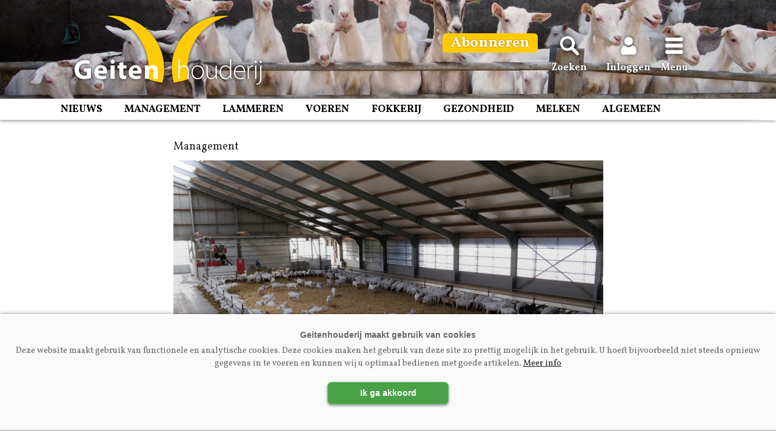

--- FILE ---
content_type: text/html; charset=utf-8
request_url: https://www.google.com/recaptcha/api2/aframe
body_size: 266
content:
<!DOCTYPE HTML><html><head><meta http-equiv="content-type" content="text/html; charset=UTF-8"></head><body><script nonce="pQFfrQIhgMKAwbUQP74_ug">/** Anti-fraud and anti-abuse applications only. See google.com/recaptcha */ try{var clients={'sodar':'https://pagead2.googlesyndication.com/pagead/sodar?'};window.addEventListener("message",function(a){try{if(a.source===window.parent){var b=JSON.parse(a.data);var c=clients[b['id']];if(c){var d=document.createElement('img');d.src=c+b['params']+'&rc='+(localStorage.getItem("rc::a")?sessionStorage.getItem("rc::b"):"");window.document.body.appendChild(d);sessionStorage.setItem("rc::e",parseInt(sessionStorage.getItem("rc::e")||0)+1);localStorage.setItem("rc::h",'1770118280225');}}}catch(b){}});window.parent.postMessage("_grecaptcha_ready", "*");}catch(b){}</script></body></html>

--- FILE ---
content_type: image/svg+xml
request_url: https://www.vakbladgeitenhouderij.nl/images/iconen/facebook_zwart.svg
body_size: 888
content:
<svg id="Laag_1" data-name="Laag 1" xmlns="http://www.w3.org/2000/svg" viewBox="0 0 57.51 56.74"><defs><style>.cls-1{fill:#000000;}</style></defs><title>facebook_zwart</title><path class="cls-1" d="M57.5,8.5c0-5.88-2.43-8.43-8.27-8.46Q28.79,0,8.35,0C2.63.07,0,2.75,0,8.59Q0,28.66,0,48.73c0,5.53,2.45,8,7.91,8,6.94,0,13.87,0,20.81,0s14.12,0,21.18,0c5.57,0,7.56-2.1,7.56-7.7Q57.52,28.75,57.5,8.5ZM47.24,18c-1.22,0-2.44,0-3.65,0a6.3,6.3,0,0,0-1.11.1,2.7,2.7,0,0,0-2.41,2.61c-.15,1.8,0,3.59-.07,5.39,0,.38.22.41.52.41h6.31c.6,0,.61,0,.54.61-.27,2.13-.55,4.25-.82,6.38,0,.35-.22.45-.55.45H40.83c-.82,0-.84-.15-.84.82q0,4.4,0,8.8h0q0,4.46,0,8.92c0,.64,0,.65-.65.65H33c-.61,0-.63,0-.63-.63q0-8.88,0-17.77c0-.8,0-.8-.78-.8H26.43c-.51,0-.54,0-.54-.54q0-3.15,0-6.31c0-.54,0-.57.56-.57h5.23c.68,0,.68,0,.68-.7,0-2,0-3.93,0-5.89A9.5,9.5,0,0,1,34,14.82a8.41,8.41,0,0,1,5.81-3.56,20.39,20.39,0,0,1,4.39-.12c1,0,2,.09,3.06.19.32,0,.43.16.42.47q0,2.88,0,5.77C47.7,17.91,47.57,18,47.24,18Z" transform="translate(0)"/></svg>

--- FILE ---
content_type: image/svg+xml
request_url: https://www.vakbladgeitenhouderij.nl/images/iconen/menu.svg
body_size: 1175
content:
<?xml version="1.0" encoding="utf-8"?>
<!-- Generator: Adobe Illustrator 20.1.0, SVG Export Plug-In . SVG Version: 6.00 Build 0)  -->
<svg version="1.1" id="Laag_1" xmlns="http://www.w3.org/2000/svg" xmlns:xlink="http://www.w3.org/1999/xlink" x="0px" y="0px"
	 viewBox="0 0 25 25" style="enable-background:new 0 0 25 25;" xml:space="preserve">
<style type="text/css">
	.st0{fill:#FFFFFF;}
</style>
<g id="_x32_Lk8KL.tif_2_">
	<g id="_x32_Lk8KL.tif_4_">
		<g>
			<g>
				<g>
					<path class="st0" d="M21.6,5.4c0,0.6,0,1.1,0,1.7c-0.1,0.7-0.7,1.1-1.4,1.1c-5.1,0-10.3,0-15.4,0c-0.2,0-0.4,0-0.6-0.1
						c-0.5-0.2-0.7-0.5-0.8-1c0-0.6,0-1.1,0-1.7c0.1-0.3,0.2-0.5,0.3-0.7C4,4.5,4.2,4.4,4.5,4.3c5.3,0,10.7,0,16,0
						C21.1,4.4,21.5,4.8,21.6,5.4z"/>
					<path class="st0" d="M3.4,13.6c0-0.6,0-1.1,0-1.7c0.1-0.7,0.7-1.1,1.4-1.1c5.1,0,10.3,0,15.4,0c0.2,0,0.4,0,0.6,0.1
						c0.4,0.2,0.7,0.5,0.8,1c0,0.6,0,1.1,0,1.7c-0.1,0.7-0.7,1.2-1.5,1.1c-1.2,0-11.4,0-15.3,0c-0.2,0-0.4,0-0.7-0.1
						C3.7,14.4,3.5,14,3.4,13.6z"/>
					<path class="st0" d="M3.4,20.1c0-0.6,0-1.1,0-1.7c0.2-0.8,0.6-1.1,1.5-1.1c3.7,0,13.9,0,15.4,0c0.2,0,0.3,0,0.5,0.1
						c0.5,0.2,0.7,0.5,0.8,1c0,0.6,0,1.1,0,1.7c-0.1,0.6-0.5,0.9-1.1,1.1c-5.4,0-10.7,0-16.1,0C3.9,21,3.5,20.7,3.4,20.1z"/>
				</g>
			</g>
		</g>
	</g>
</g>
</svg>
